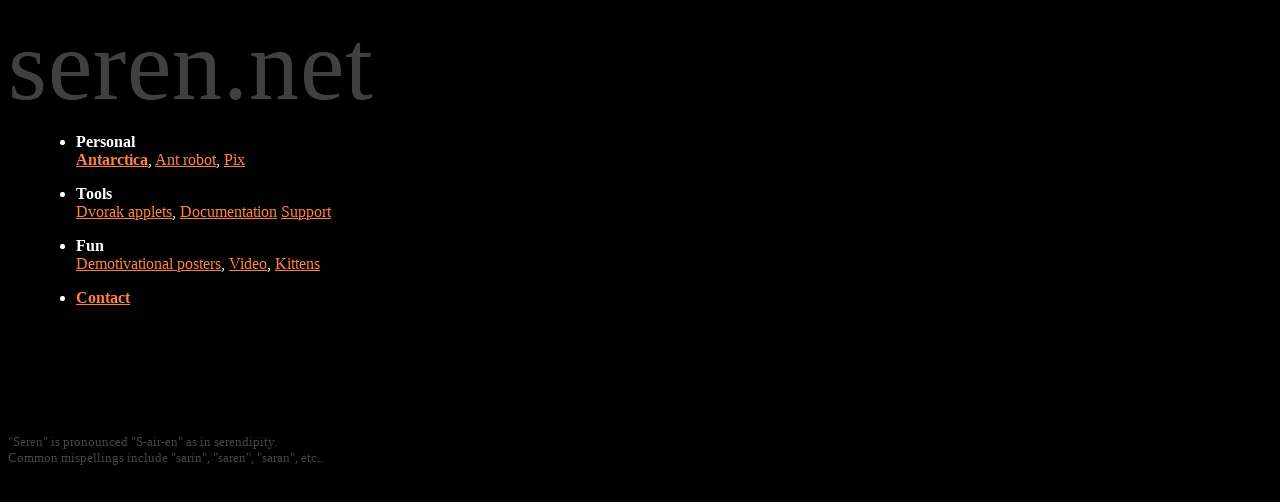

--- FILE ---
content_type: text/html
request_url: https://www.seren.net/
body_size: 2200
content:
<HTML>
<HEAD>
<TITLE>seren.net</TITLE>

<STYLE>
.ticker {
position: absolute;
font-family:Verdana;
color:404040;
font-size:100px; 
letter-spacing:1; 
}
</STYLE>

</HEAD>

<BODY BGCOLOR="#000000" TEXT="#FFFFFF" LINK="#FF8040" VLINK="#D0C0C0" ALINK="#805020"">

<DIV id=fader style="LEFT: 400px; POSITION: absolute; TOP: 15px; width: 210px; height: 19px"></DIV>

<div id="bgtick" class="ticker">seren.net</div>

<div id="mainbod" style="position:absolute; visibility:visible; width: 500px;">

<!--<P ALIGN="RIGHT"><A HREF="/contact/"><FONT SIZE="+3" COLOR="#A00000"><B><U>seren.net</U></B></FONT></A><br>-->


<BR>
<BR>
<P>

<br>
<br>
<br>
<CENTER><TABLE WIDTH="90%">
<TR>
   <TD>
<UL>
<LI><B>Personal</B><BR>
 <a href="/antarctica" target="_top"><b>Antarctica</b></a>, 
 <a href="/gallery/robot" target="_top">Ant robot</a>,
 <a href="/gallery" target="_top">Pix</a>
<P>

<LI><B>Tools</B><BR>
 <a href="dvorak/" target="_top">Dvorak applets</a>,
 <a href="documentation/" target="_top">Documentation</a>
 <a href="support/" target="_top">Support</a>
<P>

<LI><B>Fun</B><BR>
 <A HREF="gallery/demotivational" TARGET="_top">Demotivational posters</A>,
 <A HREF="media/fun" TARGET="_top">Video</A>, 
 <A HREF="/kittens/" TARGET="_top">Kittens</A>
<P>

<LI><B><a href="/contact">Contact</B><BR>

</UL>
</TD>
</TR>
</TABLE>
<BR>
<BR>
<BR>
<BR>
<BR>
<!--
<embed style="width:400px; height:326px;" id="VideoPlayback" align="middle"
type="application/x-shockwave-flash"
src="http://video.google.com/googleplayer.swf?docId=354057227367687976&amp;autoPlay=true"
allowScriptAccess="sameDomain" quality="best" bgcolor="#ffffff" scale="noScale"
salign="TL"  FlashVars="playerMode=embedded"> </embed>
<p>
<a href="http://www.mediathatmattersfest.org/6/permission/">Media That Matters</a><br>
</p>
-->

<!--
<script src="http://fragments.irrepressible.info/js/fragment-234.js" 
type="text/javascript">
</script>
-->

</CENTER>

<br>
<span style="font-size: small; color:#444444">"Seren" is pronounced "S-air-en" as in serendipity.<br> Common mispellings include "sarin", "saren", "saran", etc..</span>
<!--Footer-->
<BR>
<BR>
<!-- <P ALIGN="RIGHT"><I><A HREF="/contact/">Feedback</A></I> -->
</div>

</BODY>
</HTML>
